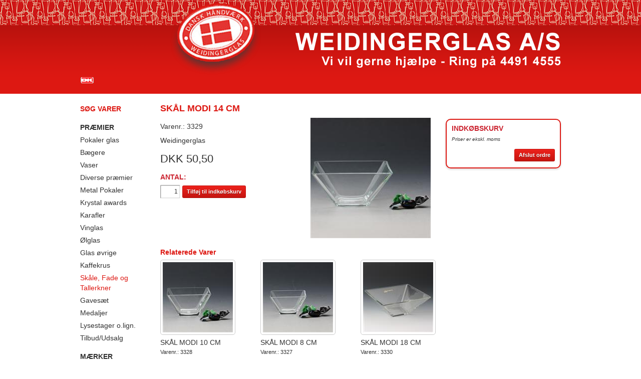

--- FILE ---
content_type: text/html; charset=utf-8
request_url: http://www.weidingerglas.dk/item/SKAaL-MODI-14-CM/3329
body_size: 6633
content:


<!DOCTYPE html>

<html lang="da" xmlns="http://www.w3.org/1999/xhtml">
<head><title>
	SKÅL MODI 14 CM - Weidingerglas
</title>
        <meta name="viewport" content="width=1060, user-scalable=false"/>
    <link href="/Layout/jquery-ui/jquery-ui-1.10.3.css" rel="stylesheet"/>
<link href="/Layout/bootstrap/css/bootstrap.css" rel="stylesheet"/>
<link href="/Layout/fancybox/jquery.fancybox.css" rel="stylesheet"/>
<link href="/Layout/stylesheet.css" rel="stylesheet"/>
<script src="/Layout/jquery-1.10.2.js"></script>
<script src="/Layout/jquery-ui/jquery-ui-1.10.3.js"></script>
<script src="/Layout/jquery-ui/jquery-ui-datepicker-da.js"></script>
<script src="/Layout/require.js"></script>
<script src="/Layout/require.config.js"></script>
<script src="/Layout/jquery.cycle2.min.js"></script>
<script src="/Layout/jquery.watermark.js"></script>
<script src="/Layout/bootstrap/js/bootstrap.js"></script>
<script src="/Layout/fancybox/jquery.fancybox.js"></script>
<script src="/layout/award-ui.js"></script>

    <script type="text/javascript">
        //<![CDATA[

        $(function () {
            $(".fancybox").fancybox();
            $('#searchTextBox').watermark('Søg efter varer', { class: 'watermark', useNative: false });
        });

        //]]>
    </script>    
<script type="text/javascript">  var _gaq = _gaq || [];
  _gaq.push(['_setAccount', 'UA-53724734-1']);
  _gaq.push(['_trackPageview']);

  (function() {
    var ga = document.createElement('script'); ga.type = 'text/javascript'; ga.async = true;
    ga.src = ('https:' == document.location.protocol ? 'https://ssl' : 'http://www') + '.google-analytics.com/ga.js';
    var s = document.getElementsByTagName('script')[0]; s.parentNode.insertBefore(ga, s);
  })();
</script></head>
<body>
    <form method="post" action="./3329" onsubmit="javascript:return WebForm_OnSubmit();" id="form">
<div class="aspNetHidden">
<input type="hidden" name="__EVENTTARGET" id="__EVENTTARGET" value="" />
<input type="hidden" name="__EVENTARGUMENT" id="__EVENTARGUMENT" value="" />
<input type="hidden" name="__VIEWSTATE" id="__VIEWSTATE" value="pbvbUoRl1lPs0PGAuzVPqWgYkoTX1wlZ4hSctsrGwMhHluKS7ApoxjPWvKBDQwfhfagr+vrvDCv27hBSx44Zg2yMJiCQOdyRT+UJmz/ZAhkf05aLe78Xuj5ZQNXMR0VIWNCsuXduaJIncWPHexeRAmvvwaiEAIg5rkYOIAAaPkSeK5zWCiaiiJenQArZtmmjtLOX6Wt4Ekx30otboKP9xxHHO+3uoKxv6OClW1Hy9/XKdJQUPewqpuOP1X+pVpIvFRVaLFCqqTxWIAvgp6XMYA==" />
</div>

<script type="text/javascript">
//<![CDATA[
var theForm = document.forms['form'];
if (!theForm) {
    theForm = document.form;
}
function __doPostBack(eventTarget, eventArgument) {
    if (!theForm.onsubmit || (theForm.onsubmit() != false)) {
        theForm.__EVENTTARGET.value = eventTarget;
        theForm.__EVENTARGUMENT.value = eventArgument;
        theForm.submit();
    }
}
//]]>
</script>


<script src="/WebResource.axd?d=pynGkmcFUV13He1Qd6_TZLy0FMawlP-5g8abiSunQHK777YFMRLStkKpSfOPMk0FBlQO9gfXmO_dvxaVddEu9w2&amp;t=638640142672126657" type="text/javascript"></script>


<script src="/WebResource.axd?d=x2nkrMJGXkMELz33nwnakPADbMaPfDCXEhoq6xxYkHPdM_3GAkEMAQo6u52yOMplmqNCSgvt4-e6NKD_X4npl5wcLXVW5GWTQE7pSlBM6741&amp;t=638640142672126657" type="text/javascript"></script>
<script type="text/javascript">
//<![CDATA[
function WebForm_OnSubmit() {
if (typeof(ValidatorOnSubmit) == "function" && ValidatorOnSubmit() == false) return false;
return true;
}
//]]>
</script>

<div class="aspNetHidden">

	<input type="hidden" name="__VIEWSTATEGENERATOR" id="__VIEWSTATEGENERATOR" value="02C6E8B0" />
	<input type="hidden" name="__EVENTVALIDATION" id="__EVENTVALIDATION" value="hiqtGZwUY+3TGsSFAff4YN7n5WWstoe1U1ZPCfHAa5LQ7BB5bC2ihJv1v2/fZv5PqGNln5GIpYyAKqOJ22yegULDYUdv9Ag1q4I3u6Dkg4nofpnNQNT2RBLK/xMWCdJdwEmwekbWB0T0C+7yVmJkLIuWh9jl1WiiO5gVh9d979QaQxwAwtOe+W6WU9RTV0wf+ib7iYb47lA9IKJmTy/3VeIlfPT+v0JPEByyVZZba36M1OsxZrfPxvDZEbSHTQu7hA47ydA7Frzsifer+yGw88KyX26n0q7/C0Wuilz7B5wapbTPIn1a+woSiSE3W/gotu9NeCpPKlcw1lAMAz45yi9ZNrGt2PPCPQWauqDJ+s0=" />
</div>
        <header>             
            <div>
       
                <div id="leftHeader">
                    <p><img alt="" src="/Files/Layout/Cards.png" style="height:17px; width:144px" /></p>

                </div>

                <div id="stamp">
                </div>

                <div id="logo">
                    <a href="/"><img src="/layout/logo.png" alt="" /></a>
                </div>
                
            </div>
        </header>
        <div id="page">
            <div id="container">                                        
                <aside class="left">

                    <nav id="search">
                        <a href="/catalog/Search">Søg varer</a>                        
                    </nav>

                    <nav id="categories">
                        <h3>Præmier</h3>
                        
                                <ul id="categoryNavigationListView_ctl00_itemContainer">
                                
                                <li><a href="/category/Pokaler-glas/15" class=""><span>Pokaler glas</span></a>
                                    
                                </li>
                            
                                <li><a href="/category/Baegere/19" class=""><span>B&#230;gere</span></a>
                                    
                                </li>
                            
                                <li><a href="/category/Vaser/13" class=""><span>Vaser</span></a>
                                    
                                </li>
                            
                                <li><a href="/category/Diverse-praemier/20" class=""><span>Diverse pr&#230;mier</span></a>
                                    
                                </li>
                            
                                <li><a href="/category/Metal-Pokaler/46" class=""><span>Metal Pokaler</span></a>
                                    
                                </li>
                            
                                <li><a href="/category/Krystal-awards/27" class=""><span>Krystal awards</span></a>
                                    
                                </li>
                            
                                <li><a href="/category/Karafler/18" class=""><span>Karafler</span></a>
                                    
                                </li>
                            
                                <li><a href="/category/Vinglas/21" class=""><span>Vinglas</span></a>
                                    
                                </li>
                            
                                <li><a href="/category/Oelglas/22" class=""><span>&#216;lglas</span></a>
                                    
                                </li>
                            
                                <li><a href="/category/Glas-oevrige/17" class=""><span>Glas &#248;vrige</span></a>
                                    
                                </li>
                            
                                <li><a href="/category/Kaffekrus/25" class=""><span>Kaffekrus</span></a>
                                    
                                </li>
                            
                                <li><a href="/category/Skaale-Fade-og-Tallerkner/14" class="active"><span>Sk&#229;le, Fade og Tallerkner</span></a>
                                    
                                </li>
                            
                                <li><a href="/category/Gavesaet/23" class=""><span>Gaves&#230;t</span></a>
                                    
                                </li>
                            
                                <li><a href="/category/Medaljer/26" class=""><span>Medaljer</span></a>
                                    
                                </li>
                            
                                <li><a href="/category/Lysestager-o-lign/16" class=""><span>Lysestager o.lign.</span></a>
                                    
                                </li>
                            
                                <li><a href="/category/Tilbud-Udsalg/24" class=""><span>Tilbud/Udsalg</span></a>
                                    
                                </li>
                            </ul>
                            
                    </nav>

                    <nav id="brands">
                        <h3>Mærker</h3>
                        
                                <ul id="brandNavigationListView_ctl00_itemContainer">
                                
                                <li><a href="/catalog/Item-List?Brand=3ce9e586-f8ed-4f30-82d2-436bffb1559a" class=""><span>Weidingerglas</span></a>
                                    
                                </li>
                            
                                <li><a href="/catalog/Item-List?Brand=f964355e-7b32-4432-a9dc-84a9761a2ee8" class=""><span>Weidingerglas Krystal</span></a>
                                    
                                </li>
                            
                                <li><a href="/catalog/Item-List?Brand=7556835c-3efd-4ad9-9a07-cd21aabfc841" class=""><span>Holmegaard</span></a>
                                    
                                </li>
                            
                                <li><a href="/catalog/Item-List?Brand=49f5f47c-2320-4240-9294-906570276b3f" class=""><span>Ittala</span></a>
                                    
                                </li>
                            
                                <li><a href="/catalog/Item-List?Brand=ae002845-9319-42c6-98ed-8aafbbd13cf6" class=""><span>Rosendahl</span></a>
                                    
                                </li>
                            
                                <li><a href="/catalog/Item-List?Brand=720e1344-a42a-491e-b812-d6f830912d4c" class=""><span>Kay Bojesen</span></a>
                                    
                                </li>
                            
                                <li><a href="/catalog/Item-List?Brand=3ee05995-6aea-4748-8c41-9fff5b020ac9" class=""><span>Menu</span></a>
                                    
                                </li>
                            
                                <li><a href="/catalog/Item-List?Brand=1c9b9ab8-744d-4d05-b7de-66ea66b52e36" class=""><span>Royal Copenhagen</span></a>
                                    
                                </li>
                            
                                <li><a href="/catalog/Item-List?Brand=604cbd62-41cd-426d-8695-cb088596b688" class=""><span>Spiegelau Glas</span></a>
                                    
                                </li>
                            
                                <li><a href="/catalog/Item-List?Brand=57a4f7aa-94f6-4c2e-8520-edbd0a80a1e6" class=""><span>Erik Bagger</span></a>
                                    
                                </li>
                            
                                <li><a href="/catalog/Item-List?Brand=0d3f546b-1671-4c0d-8d88-e2b47468c1df" class=""><span>Nyt m&#230;rke</span></a>
                                    
                                </li>
                            </ul>
                            
                    </nav>
                        
                </aside>
                <section class="right">
                    <div id="catalog">
                        <section class="left">
                            
    <script type="text/javascript">
        //<![CDATA[

        $(function () {
            $(".item-image a").fancybox({
                openEffect: 'elastic',
                closeEffect: 'elastic'
            });            
        });

        //]]>
    </script>
    <div class="content-view item-view">

        <h1>
            SKÅL MODI 14 CM</h1>
                                   
        <div class="left">
            <p>Varenr.: 3329</p>
            <p>
                Weidingerglas</p>

            
            
            <div id="cphContent_pricePanel" class="price">
	 
                DKK <span>50,50</span>
            
</div>
            
            
            <div class="clear"></div>

            <h3>Antal:</h3>
            <input name="ctl00$cphContent$qtyTextBox" type="text" value="1" id="cphContent_qtyTextBox" class="number-small" />            

            <a id="addToBasketButton" href="#inscriptionDialog" class="button submit-button open-inscription-button" data-item-id="d8828862-80cb-4526-aa33-5574bbcfc640">Tilføj til indkøbskurv</a>
            
            
            
            <div class="clear"></div>

            
            
        </div>
                                   
        <div class="right">
            <ul class="item-image-list">
                
                        <li class="item-image item-image-large">
                            <a href="/Files/.ImageCache/800x600/Files/Varer/diverse/3329.jpg">
                                <img src="/Files/.ImageCache/240x240/Files/Varer/diverse/3329.jpg" alt="" />
                            </a>
                        </li>
                    
            </ul>
            <div class="clear"></div>

            <ul class="item-image-list">
                
            </ul>
            <div class="clear"></div>
            
            
            
        </div>
        
        <div class="clear"></div>

        <div id="cphContent_relatedItemsPanel" class="item-list item-list-related">
	

            <h2>
                Relaterede Varer</h2>
    
            

<div class="item-repeater">
    
            <div class="row">
        
            <div class="item-container">
                <div class="image-container">                    
                    <a href="/item/SKAaL-MODI-10-CM/3328"><img src="/Files/.ImageCache/140x140/Files/Varer/diverse/3328.jpg" alt="" /></a>
                    
                </div>
                <span class="title">SKÅL MODI 10 CM</span>
                <span class="itemno">Varenr.: 3328</span>
                <span class="brand">Weidingerglas</span>
                <span class="price">DKK 44,00</span>
                
            </div>
        
            <div class="item-container">
                <div class="image-container">                    
                    <a href="/item/SKAaL-MODI-8-CM/3327"><img src="/Files/.ImageCache/140x140/Files/Varer/diverse/3327.jpg" alt="" /></a>
                    
                </div>
                <span class="title">SKÅL MODI 8 CM</span>
                <span class="itemno">Varenr.: 3327</span>
                <span class="brand">Weidingerglas</span>
                <span class="price">DKK 38,50</span>
                
            </div>
        
            <div class="item-container">
                <div class="image-container">                    
                    <a href="/item/SKAaL-MODI-18-CM/3330"><img src="/Files/.ImageCache/140x140/Files/Varer/diverse/3330.jpg" alt="" /></a>
                    
                </div>
                <span class="title">SKÅL MODI 18 CM</span>
                <span class="itemno">Varenr.: 3330</span>
                <span class="brand">Weidingerglas</span>
                <span class="price">DKK 90,50</span>
                
            </div>
        
            </div>
    <div class="clear"></div>
</div>

        
</div>
                                   
    </div>

                        </section>
                        <aside class="right">
                            <div id="basketbox">

                                <h3>Indkøbskurv</h3>

                                
                                        <table class="basket-items">
                                            <tbody>
                                            </tbody>
                                        </table>

                                <div class="vat-note">
                                    Priser er ekskl. moms
                                </div>
        
                                <div class="buttons">
                                    <a href="/catalog/checkout/Checkout" class="button submit-button right">Afslut ordre</a>
                                </div>
                                <div class="clear"></div>

                            </div>
                        </aside>
                        <script type="text/javascript">

                            $(function () {
                                $('#basketbox').parent().css({ minHeight: $('#basketbox').outerHeight() + 30 });

                                var initialOffset = $('#basketbox').offset().top;
                                var stopOffset = $('#page').offset().top + $('#page').height() - $('#basketbox').outerHeight();
                                var stopTop = $('#page').height() - $('#basketbox').outerHeight();
                                
                                function fixDiv() {
                                    var $cache = $('#basketbox');

                                    if ($(window).scrollTop() > stopOffset - 30)
                                        $cache.css({ 'position': 'relative', 'top': (stopTop - 30) + 'px' });
                                    else if ($(window).scrollTop() > initialOffset - 30)
                                        $cache.css({ 'position': 'fixed', 'top': '0px' });
                                    else
                                        $cache.css({ 'position': 'relative', 'top': 'auto' });
                                }
                                
                                if (navigator.platform == 'iPad' || navigator.platform == 'iPhone' || navigator.platform == 'iPod' || navigator.platform == 'Linux armv6l') {

                                }
                                else {
                                    document.addEventListener("scroll", fixDiv, false);
                                    fixDiv();
                                }
                            });

                        </script>
                        <div class="clear"></div>
                        
                        <input type="hidden" name="ctl00$itemId" id="itemId" />
                        <input type="hidden" name="ctl00$itemIndex" id="itemIndex" />

                        <div id="inscriptionDialog" onkeypress="javascript:return WebForm_FireDefaultButton(event, &#39;updateItemInscriptionButton&#39;)">
	
                            <h2>Tekstlinjer</h2>
                            <h2>Bestil med tekstlinjer:</h2>
	
	<ul>
		<li>Angiv evt. tekstlinjer for denne pr&aelig;mie:<br />
		<em>Skift felt med &quot;tab&quot;-tasten - eller bruge musen</em></li>
		<li>Klik p&aring; &quot;Tilf&oslash;j indk&oslash;bskurv&quot;, n&aring;r du har udfyldt med den eller de &oslash;nskede tekstlinjer</li>
	</ul>
	
	<h2>Bestil uden tekstlinjer?</h2>
	
	<ul>
		<li>Du skal blot&nbsp;klikke p&aring; &quot;Tilf&oslash;j indk&oslash;bskurv&quot; for at forts&aelig;tte din bestiling af&nbsp;varen (uden at udfylde felterne til tekstlinjer)</li>
	</ul>
	

                            <table class="form">
                                <tr>
                                    <td>Linje 1</td>
                                    <td><input name="ctl00$engravingTextBox1" type="text" id="engravingTextBox1" class="engravingTextBox" /></td>
                                </tr>
                                <tr>
                                    <td>Linje 2:</td>
                                    <td><input name="ctl00$engravingTextBox2" type="text" id="engravingTextBox2" class="engravingTextBox" /></td>
                                </tr>
                                <tr>
                                    <td>Linje 3:</td>
                                    <td><input name="ctl00$engravingTextBox3" type="text" id="engravingTextBox3" class="engravingTextBox" /></td>
                                </tr>
                                <tr>
                                    <td>Linje 4:</td>
                                    <td><input name="ctl00$engravingTextBox4" type="text" id="engravingTextBox4" class="engravingTextBox" /></td>
                                </tr>
                            </table>   

                            <div id="specialTextsWarning" class="alert alert-danger">
                                <h4>Vigtigt!</h4>
	
	<p>De&nbsp;angivne tekst-linjer indeholder ikke-eksisterende&nbsp;tekster, som evt. vil medf&oslash;re yderligere omkostninger. Disse vil I naturligvis f&aring;&nbsp;information om, inden ordren s&aelig;ttes i gang.&nbsp;Bekr&aelig;ft venligst dette ved at klikke p&aring; knappen <em>Bekr&aelig;ft</em> herunder.</p>
	
                            </div>

                            <div class="buttons">
                                <a href="/cms/Information-om-Tekstlinjer" target="_blank" class="button left">Information om tekstlinjer</a>
                                <a id="updateItemInscriptionButton" class="button submit-button add-to-basket-button right" href="javascript:__doPostBack(&#39;ctl00$updateItemInscriptionButton&#39;,&#39;&#39;)">Tilføj til indkøbskurv</a>
                            </div>
                            <div class="clear"></div>
                        
</div>

                        <div id="basketItemDialog" onkeypress="javascript:return WebForm_FireDefaultButton(event, &#39;updateItemOptionsButton&#39;)">
	

                            <h2>Vælg tilvalg</h2>

                            <div id="basketItemDialogValidationSummary" style="display:none;">

	</div>
                            <script type="text/javascript">
                                //<![CDATA[

                                function validateinitialsFont (source, args) {
                                    
                                    if ($('#initialsTextBox').val() != '' && !($('#initialsFontIdHiddenField').val() > 0))
                                        args.IsValid = false;
                                    else
                                        args.IsValid = true;

                                };

                                //]]>
                            </script>                          
                            
                            <h4>Vælg initialer:</h4>
                            <input name="ctl00$initialsTextBox" type="text" id="initialsTextBox" />

                            <h4>Vælg skrifttype for initialerne:</h4>
                            <input type="hidden" name="ctl00$initialsFontIdHiddenField" id="initialsFontIdHiddenField" />
                            <span id="initialsFontValidator" style="display:none;"></span>
                            <div id="initialsFontList" class="grid-selection">

                            </div>

                            <h4>Vælg symbol:</h4>
                            <input type="hidden" name="ctl00$symbolListIdHiddenField" id="symbolListIdHiddenField" />
                            <div id="symbolList" class="grid-selection">

                            </div>

                            <div class="buttons">
                                <a href="/cms/Information-om-Tilvalg" target="_blank" class="button left">Information om tilvalg</a>
                                <a id="updateItemOptionsButton" class="button submit-button right" href="javascript:WebForm_DoPostBackWithOptions(new WebForm_PostBackOptions(&quot;ctl00$updateItemOptionsButton&quot;, &quot;&quot;, true, &quot;BasketItemDialog&quot;, &quot;&quot;, false, true))">Opdater tilvalg</a>
                            </div>
                            <div class="clear"></div>
                        
</div>

                    </div>
                </section>
                <div class="clear"></div>
            </div>
        </div>
        <footer>
            <div class="columns">
                <div class="column column1">
                    <p><a href="http://www.weidingerglas.dk/Forside"><img alt="" src="/Files/Layout/Aesker.png" style="height:131px; width:163px" /></a></p>

                </div>
                <div class="column column2">
                    <h3>Information</h3>

<p><a href="/Salgs-og-leveringsbetingelser">Handelsbetingelser</a><br />
<a href="/Returret">Returret</a>&nbsp;<br />
<a href="/Rabat"><span style="line-height:1.5">Rabat</span></a></p>

<p><a href="https://www.facebook.com/weidingerglas?fref=ts" style="text-decoration: underline; color: rgb(181, 163, 147); outline: none;" target="_blank"><img alt="" src="/Files/Layout/Facebook_white.png" style="width: 120px; height: 25px;" /></a></p>

<p><span style="line-height:1.5"><a href="http://www.findsmiley.dk/da-DK/Searching/DetailsView.htm?virk=504581" target="_blank"><img alt="" src="/Files/Layout/Smiley.gif" style="width: 120px; height: 39px;" /></a></span></p>

                </div>
                <div class="column column3">
                    <h3>Support</h3>

<p><a href="/Ider-til-dekoration">Id&eacute;er til dekoration</a>&nbsp;<br />
<a href="/Saadan-handler-du">S&aring;dan handler du</a>&nbsp;<br />
<strong><em>Har du brug for hj&aelig;lp,<br />
s&aring; kontakt os gerne<br />
p&aring; telefon 4491 4555</em></strong></p>

                </div>
                <div class="column column4">
                    <h3>Kontakt</h3>

<p>Weidingerglas A/S<br />
Generatorvej 3 | 2860 S&oslash;borg<br />
Telefon: +45 4491 4555<br />
<script type="text/javascript">eval(unescape('%64%6f%63%75%6d%65%6e%74%2e%77%72%69%74%65%28%27%27%2b%27%3c%61%20%68%72%65%66%27%2b%27%3d%22%6d%61%69%6c%74%27%2b%27%6f%3a%77%65%69%64%69%27%2b%27%6e%67%65%72%67%6c%61%27%2b%27%73%40%77%65%69%64%69%27%2b%27%6e%67%65%72%67%6c%61%27%2b%27%73%2e%64%6b%22%3e%77%27%2b%27%65%69%64%69%6e%67%65%27%2b%27%72%67%6c%61%73%40%77%27%2b%27%65%69%64%69%6e%67%65%27%2b%27%72%67%6c%61%73%2e%64%27%2b%27%6b%3c%2f%61%3e%27%29%3b'));</script></p>

                </div>
                <div class="clear"></div>
            </div>
        </footer>

    
<script type="text/javascript">
//<![CDATA[
var Page_ValidationSummaries =  new Array(document.getElementById("basketItemDialogValidationSummary"));
var Page_Validators =  new Array(document.getElementById("initialsFontValidator"));
//]]>
</script>

<script type="text/javascript">
//<![CDATA[
var basketItemDialogValidationSummary = document.all ? document.all["basketItemDialogValidationSummary"] : document.getElementById("basketItemDialogValidationSummary");
basketItemDialogValidationSummary.showmessagebox = "True";
basketItemDialogValidationSummary.showsummary = "False";
basketItemDialogValidationSummary.validationGroup = "BasketItemDialog";
var initialsFontValidator = document.all ? document.all["initialsFontValidator"] : document.getElementById("initialsFontValidator");
initialsFontValidator.errormessage = "Angiv venligst skrifttype for initialerne.";
initialsFontValidator.display = "None";
initialsFontValidator.validationGroup = "BasketItemDialog";
initialsFontValidator.evaluationfunction = "CustomValidatorEvaluateIsValid";
initialsFontValidator.clientvalidationfunction = "validateinitialsFont";
//]]>
</script>


<script type="text/javascript">
//<![CDATA[

var Page_ValidationActive = false;
if (typeof(ValidatorOnLoad) == "function") {
    ValidatorOnLoad();
}

function ValidatorOnSubmit() {
    if (Page_ValidationActive) {
        return ValidatorCommonOnSubmit();
    }
    else {
        return true;
    }
}
        //]]>
</script>
</form>    
</body>
</html>

--- FILE ---
content_type: text/css
request_url: http://www.weidingerglas.dk/Layout/stylesheet.css
body_size: 4325
content:
article,
aside,
details,
figcaption,
figure,
footer,
header,
hgroup,
menu,
nav,
section {
  display: block;
}
html,
body,
form {
  margin: 0;
  padding: 0;
}
html {
  overflow-y: scroll;
}
body {
  background: #fff;
}
body,
th,
td {
  color: #333333;
  font-family: 'Trebuchet MS', Arial, sans-serif;
  font-size: 14px;
}
h1,
h2,
h3,
h4,
h5,
h6 {
  margin: 1em 0 .5em 0;
  font-family: 'Trebuchet MS', Arial, sans-serif;
  font-size: 14px;
  font-weight: normal;
}
h1 {
  margin-top: 0;
  font-size: 18px;
  color: #dd1812;
  text-transform: uppercase;
  font-weight: bold;
}
h2 {
  color: #dd1812;
  font-size: 14px;
  font-weight: bold;
}
h3 {
  font-size: 14px;
  color: #cb2430;
  text-transform: uppercase;
  font-weight: bold;
}
p {
  margin: .5em 0 .5em 0;
  line-height: 1.5;
}
ul li,
ol li {
  margin: .5em 0;
}
a {
  text-decoration: none;
  color: #cb2430;
}
a:active,
a:hover {
  text-decoration: underline;
  outline: none;
  color: #cb2430;
}
img {
  border: none;
}
.left {
  float: left;
}
.right {
  float: right;
}
.clear {
  clear: both;
}
.clearfix:before,
.clearfix:after {
  content: " ";
  display: table;
}
.clearfix:after {
  clear: both;
}
.clearfix:before,
.clearfix:after {
  content: " ";
  display: table;
}
.clearfix:after {
  clear: both;
}
.hidden {
  display: none !important;
  visibility: hidden !important;
}
/* Input and Buttons */
input.number {
  width: 50px;
  text-align: right;
}
input.number-small {
  width: 40px;
  text-align: right;
}
input[type=text],
input[type=password],
textarea {
  padding: 4px;
  font-size: 12px;
  border: 1px inset #eee;
  border-radius: 2px;
  box-shadow: rgba(0, 0, 0, 0.4) 0px 0px 2px inset;
}
select {
  padding: 4px;
  font-size: 12px;
}
/* Button */
input[type=submit],
input[type=button],
button,
a.button {
  display: inline-block;
  margin: 2px 0;
  background-color: #fbfbfb;
  background: -webkit-gradient(linear, left top, left bottom, from(#fbfbfb), to(#e1e1e1));
  background: -webkit-linear-gradient(top, #fbfbfb, #e1e1e1);
  background: -moz-linear-gradient(top, #fbfbfb, #e1e1e1);
  background: -ms-linear-gradient(top, #fbfbfb, #e1e1e1);
  background: -o-linear-gradient(top, #fbfbfb, #e1e1e1);
  border: 1px solid #e1e1e1;
  border-bottom: 1px solid #d5d5d5;
  border-radius: 3px;
  color: #333333;
  font: bold 11px/1 "Lucida Grande", "Lucida Sans Unicode", "Lucida Sans", Geneva, Verdana, sans-serif;
  padding: 6px 8px;
  text-align: center;
  text-shadow: 0 1px 0 #bbbbbb;
}
input[type=submit]:hover,
input[type=button]:hover,
button:hover,
a.button:hover {
  background-color: #ffffff;
  background: -webkit-gradient(linear, left top, left bottom, from(#ffffff), to(#eeeeee));
  background: -webkit-linear-gradient(top, #ffffff, #eeeeee);
  background: -moz-linear-gradient(top, #ffffff, #eeeeee);
  background: -ms-linear-gradient(top, #ffffff, #eeeeee);
  background: -o-linear-gradient(top, #ffffff, #eeeeee);
  border: 1px solid #dfdfdf;
  border-bottom: 1px solid #d7d7d7;
  cursor: pointer;
  text-shadow: 0 1px 0 #aeaeae;
  text-decoration: none;
}
input[type=submit]:active,
input[type=button]:active,
button:active,
a.button:active {
  border: 1px solid #d5d5d5;
  border-bottom: 1px solid #c8c8c8;
  box-shadow: inset 0 0 5px 2px #e1e1e1, 0 1px 0 0 #eeeeee;
}
input[type=submit].button-small,
input[type=button].button-small,
button.button-small,
a.button-small {
  margin: 0;
  padding: 3px 4px;
  font-weight: normal;
}
input[type=submit].button-icon,
input[type=button].button-icon,
button.button-icon,
a.button-icon {
  margin: 0;
  padding: 2px 1px 3px 1px;
  width: 14px;
}
input[type=submit].button-large-icon,
input[type=button].button-large-icon,
button.button-large-icon,
a.button-large-icon {
  margin: 0 0 0 5px;
  position: relative;
  top: 4px;
  padding: 1px 2px 1px 2px;
}
input[type=submit],
a.submit-button {
  background-color: #ed221c;
  background: -webkit-gradient(linear, left top, left bottom, from(#ed221c), to(#c51510));
  background: -webkit-linear-gradient(top, #ed221c, #c51510);
  background: -moz-linear-gradient(top, #ed221c, #c51510);
  background: -ms-linear-gradient(top, #ed221c, #c51510);
  background: -o-linear-gradient(top, #ed221c, #c51510);
  border-color: #c51510;
  border-bottom-color: #ae130e;
  color: #ffffff;
  text-shadow: 0 1px 0 #7f0e0a;
}
input[type=submit]:hover,
a.submit-button:hover {
  background-color: #ee3934;
  background: -webkit-gradient(linear, left top, left bottom, from(#ee3934), to(#dd1812));
  background: -webkit-linear-gradient(top, #ee3934, #dd1812);
  background: -moz-linear-gradient(top, #ee3934, #dd1812);
  background: -ms-linear-gradient(top, #ee3934, #dd1812);
  background: -o-linear-gradient(top, #ee3934, #dd1812);
  border: 1px solid #c11510;
  border-bottom: 1px solid #b3130f;
  text-shadow: 0 1px 0 #670b08;
}
input[type=submit]:active,
a.submit-button:active {
  border: 1px solid #c51510;
  border-bottom: 1px solid #96100c;
  box-shadow: inset 0 0 5px 2px #96100c, 0 1px 0 0 #eeeeee;
}
/* Header */
header {
  background: url('header-bg.png') repeat-x;
  height: 187px;
  z-index: 2;
}
header > div {
  position: relative;
  margin: 0 auto;
  padding: 0 20px;
  width: 1000px;
  height: 100%;
}
header #stamp {
  position: absolute;
  background: url('stamp.png') no-repeat;
  top: 5px;
  left: 200px;
  width: 182px;
  height: 144px;
  z-index: 3;
}
header #logo {
  position: absolute;
  top: 65px;
  right: 20px;
  width: 530px;
  height: 70px;
  z-index: 2;
}
header #logo img {
  float: right;
}
header #leftHeader {
  position: absolute;
  left: 20px;
  bottom: 10px;
  width: 160px;
}
header #leftHeader h3 {
  margin: 22px 15px 0 15px;
  color: #706348;
  font-size: 18px;
  line-height: 25px;
  text-transform: uppercase;
}
header #gotoShop {
  display: block;
  padding-top: 46px;
  color: #fff;
  background: url(go-to-shop-bg.png) no-repeat right top;
}
header #gotoShop:hover {
  text-decoration: none;
}
header #gotoShop em {
  display: block;
  font-size: 30px;
}
/* Topmenu */
#topmenu {
  position: absolute;
  background: url(topmenu-bg.png) repeat-x;
  bottom: 5px;
  left: 180px;
  right: 0;
  height: 30px;
  border-radius: 8px;
  font-family: 'Trebuchet MS';
  z-index: 10;
  -webkit-box-shadow: 0 1px 2px 0 rgba(0, 0, 0, 0.5);
  -moz-box-shadow: 0 1px 2px 0 rgba(0, 0, 0, 0.5);
  box-shadow: 0 1px 2px 0 rgba(0, 0, 0, 0.5);
}
#topmenu ul {
  margin: 0;
  padding: 0;
}
#topmenu li {
  margin: 0;
  padding: 0;
  list-style: none;
}
#topmenu a {
  display: block;
  text-decoration: none;
}
#topmenu a:hover {
  text-decoration: none;
}
/* 1st level */
#topmenu > ul {
  padding: 0 20px;
}
#topmenu > ul > li {
  position: relative;
  float: left;
  margin: 0 14px;
}
#topmenu > ul > li > a {
  padding: 0 8px;
  color: #fff;
  font-size: 14px;
  line-height: 30px;
  text-transform: uppercase;
}
/* 2nd+ level */
#topmenu ul ul {
  display: none;
  position: absolute;
  padding: 10px 0 10px 0;
  background: #fff;
  border: 1px solid #cb2430;
  box-shadow: rgba(0, 0, 0, 0.5) 0 0 4px;
  min-width: 200px;
  z-index: 20;
}
/* 2nd level */
#topmenu > ul > li > ul {
  border-top: none;
  border-radius: 0 0 10px 10px;
  clip: rect(0px, 1000px, 1000px, -10px);
  left: -1px;
  top: 100%;
  background-color: #999999;
  background: -webkit-gradient(linear, left top, left bottom, from(#999999), to(#ffffff 3px));
  background: -webkit-linear-gradient(top, #999999, #ffffff 3px);
  background: -moz-linear-gradient(top, #999999, #ffffff 3px);
  background: -ms-linear-gradient(top, #999999, #ffffff 3px);
  background: -o-linear-gradient(top, #999999, #ffffff 3px);
}
#topmenu ul ul li {
  position: relative;
  text-align: left;
}
#topmenu ul ul a {
  padding: 3px 8px;
  color: #666;
  font-size: 12px;
  white-space: nowrap;
}
#topmenu ul ul a.active,
#topmenu ul ul a:active,
#topmenu ul ul a:hover {
  color: #cb2430;
}
/* 3rd level */
#topmenu ul ul ul {
  border-radius: 0 10px 10px 0;
  clip: rect(-10px, 1000px, 1000px, 0);
  left: 100%;
  top: -10px;
}
#page {
  margin: 0 auto;
  padding: 0 20px;
  width: 1040px;
}
#container {
  margin: 20px auto;
}
#container > .left {
  width: 180px;
}
#container > .right {
  width: 820px;
}
/* Sidemenu */
#container aside nav {
  margin: 0 20px 20px 20px;
  color: #333333;
  /* Level 1 */
  /* Level 2+ */
}
#container aside nav h3 {
  margin-top: 0;
  color: #333333;
}
#container aside nav ul {
  margin: 0;
  padding: 0;
}
#container aside nav li {
  margin: 0;
  padding: 0;
  list-style: none;
}
#container aside nav a {
  display: block;
  text-decoration: none;
  color: #333333;
}
#container aside nav a.active,
#container aside nav a:active,
#container aside nav a:hover {
  color: #dd1812;
}
#container aside nav > ul {
  margin: 0 0 0 0;
}
#container aside nav > ul > li {
  margin: 5px 0;
}
#container aside nav ul ul {
  margin: 0 0 10px 15px;
}
#container aside nav ul ul > li {
  margin: 5px 0;
}
#container aside nav#search a {
  font-weight: bold;
  text-transform: uppercase;
  color: #dd1812;
}
#container #infoBlock {
  padding: 10px;
  border: 1px solid #cb2430;
  border-radius: 10px;
  box-shadow: rgba(0, 0, 0, 0.5) 0 0 4px;
  font-size: 12px;
}
.content-view {
  padding: 0;
}
/* Footer */
footer {
  min-height: 178px;
  background-image: url(footer-bg.png);
  background-color: #dd1812;
  background: -webkit-gradient(linear, left top, left bottom, from(#dd1812), to(#b9120e));
  background: -webkit-linear-gradient(top, #dd1812, #b9120e);
  background: -moz-linear-gradient(top, #dd1812, #b9120e);
  background: -ms-linear-gradient(top, #dd1812, #b9120e);
  background: -o-linear-gradient(top, #dd1812, #b9120e);
}
footer > div {
  margin: 0 auto;
  padding: 20px 20px;
  width: 1000px;
}
footer .columns .column {
  float: left;
}
footer .columns .column1 {
  margin-left: 20px;
  width: 200px;
}
footer .columns .column2 {
  margin-left: 20px;
  width: 200px;
}
footer .columns .column3 {
  margin-left: 20px;
  width: 240px;
}
footer .columns .column4 {
  float: right;
}
footer,
footer th,
footer td {
  font-size: 14px;
  color: #fff;
  vertical-align: top;
}
footer h1,
footer h2,
footer h3 {
  color: #fff;
  font-size: 14px;
  text-transform: uppercase;
}
footer a,
footer a:hover {
  color: #fff;
}
/* Rotation Master Page */
.rotation {
  position: relative;
  margin-bottom: -65px;
  top: -65px;
}
.rotation #cycle,
.rotation #cycle img {
  width: 816px;
  height: 196px;
}
.rotation #cycle {
  margin-bottom: 20px;
  overflow: hidden;
  border: 2px solid #dd1812;
  border-radius: 5px;
  z-index: 5;
}
/* Brands Master Page */
.brands .brand-repeater .row {
  float: left;
  clear: both;
  margin-bottom: 30px;
}
.brands .brand-repeater .row .brand-container {
  float: left;
  position: relative;
  margin-left: 30px;
  padding: 5px;
  border-radius: 10px;
  background: #fff;
  box-shadow: rgba(0, 0, 0, 0.4) 0 0 5px;
  width: 200px;
}
.brands .brand-repeater .row .brand-container:first-child {
  margin-left: 0;
}
.brands .brand-repeater .row .brand-container .image-container {
  display: table-cell;
  text-align: center;
  vertical-align: middle;
  width: 200px;
  height: 100px;
}
#catalog > .left {
  width: 550px;
}
#catalog > .right {
  position: relative;
  width: 270px;
}
.engravingTextBox {
  width: 300px;
}
.item-list .category-repeater .row,
.item-list .item-repeater .row {
  float: left;
  margin: 0;
  clear: both;
  margin-bottom: 30px;
}
.item-list .category-repeater .row .item-container,
.item-list .item-repeater .row .item-container {
  float: left;
  margin-left: 50px;
  width: 150px;
}
.item-list .category-repeater .row .item-container .image-container,
.item-list .item-repeater .row .item-container .image-container {
  padding: 4px;
  background: #ffffff;
  border: 1px solid #cccccc;
  border-radius: 5px;
  text-align: center;
  vertical-align: middle;
  width: 150px;
  height: 150px;
}
.item-list .category-repeater .row .item-container .image-container a,
.item-list .item-repeater .row .item-container .image-container a {
  display: block;
  font-size: 0;
}
.item-list .category-repeater .row .item-container .title,
.item-list .item-repeater .row .item-container .title {
  display: block;
  margin: 5px 0 2px 0;
  font-size: 14px;
}
.item-list .category-repeater .row .item-container .itemno,
.item-list .item-repeater .row .item-container .itemno {
  display: block;
  margin: 2px 0 5px 0;
  font-size: 11px;
}
.item-list .category-repeater .row .item-container .brand,
.item-list .item-repeater .row .item-container .brand {
  display: block;
  margin: 2px 0;
  font-style: italic;
}
.item-list .category-repeater .row .item-container .price,
.item-list .item-repeater .row .item-container .price {
  display: block;
  margin: 2px 0;
  font-weight: bold;
}
.item-list .category-repeater .row .item-container .price-on-sale,
.item-list .item-repeater .row .item-container .price-on-sale {
  color: #dd0000;
}
.item-list .category-repeater .row .item-container:first-child,
.item-list .item-repeater .row .item-container:first-child {
  margin-left: 0;
}
.item-list .category-repeater .row .item-container .image-container {
  position: relative;
}
.item-list .category-repeater .row .item-container .title {
  margin: 0;
  padding: 4px;
  position: absolute;
  left: 0;
  bottom: 0;
  right: 0;
  background: #ccc;
  background: rgba(204, 204, 204, 0.8);
  font-size: 11px;
}
/* Item View */
.item-view .left {
  width: 300px;
}
.item-view .right {
  width: 250px;
}
.item-view .price {
  display: block;
  margin-top: 10px;
  margin-bottom: 10px;
  color: #333333;
  font-size: 22px;
}
.item-view .price-on-sale {
  color: #dd0000;
  font-weight: bold;
}
.item-view .out-of-stock {
  margin: 1em 0;
  display: block;
  color: #dd0000;
  font-weight: bold;
}
.item-view .add-to-basket-button {
  margin: 10px 0;
}
.item-view .item-image-list {
  margin: 0;
  padding: 0;
}
.item-view .item-image-list li.item-image {
  list-style: none;
}
.item-view .item-image-list li.item-image a {
  display: table-cell;
  text-align: center;
  vertical-align: middle;
}
.item-view .item-image-list li.item-image-large {
  width: 240px;
  height: 240px;
  margin-top: 10px;
}
.item-view .item-image-list li.item-image-large a {
  width: 240px;
  height: 240px;
}
.item-view .item-image-list li.item-image-large:first-child {
  margin-top: 0;
}
.item-view .item-image-list li.item-image-small {
  width: 110px;
  height: 110px;
  margin-left: 10px;
  margin-top: 10px;
}
.item-view .item-image-list li.item-image-small a {
  width: 110px;
  height: 110px;
}
.item-view .item-image-list li.item-image-small:nth-child(2n+1) {
  margin-left: 0;
}
.item-view .brand-image {
  margin: 10px 0;
}
.item-view .item-list .price {
  font-size: 14px;
}
/* Basket */
.basket-items {
  border-collapse: collapse;
  width: 100%;
  font-size: 13px;
}
.basket-items th {
  padding: 5px;
  text-align: left;
  font-weight: bold;
  border-bottom: 1px solid #706348;
}
.basket-items td {
  padding: 5px;
}
.basket-items tr.odd {
  background-color: #eee;
}
.basket-items .image-header {
  width: 102px;
}
.basket-items .qty-header {
  width: 80px;
}
.basket-items .unitprice-header {
  width: 100px;
  text-align: right;
}
.basket-items .price-header {
  width: 100px;
  text-align: right;
}
.basket-items .image-cell .image-container {
  border: 1px solid #999999;
  background-color: #ffffff;
  text-align: center;
  font-size: 0;
}
.basket-items .qty-cell .qty {
  float: left;
  text-align: right;
  border: 1px solid #482c14;
  -webkit-border-radius: 3px;
  -moz-border-radius: 3px;
  border-radius: 3px;
  margin: 3px 0;
  padding: 3px;
  width: 30px;
}
.basket-items .qty-cell .update-button {
  float: left;
  clear: left;
  margin-right: 5px;
  margin-top: 3px;
}
.basket-items .qty-cell .delete-button {
  float: left;
  margin-top: 3px;
}
.basket-items .unitprice-cell {
  text-align: right;
}
.basket-items .price-cell {
  text-align: right;
  width: 100px;
}
.basket-items pre {
  font-family: 'Trebuchet MS', Arial, sans-serif;
}
#basketbox {
  margin-left: 20px;
  margin-top: 30px;
  padding: 10px;
  background: #fff;
  border: 2px solid #dd1812;
  border-radius: 10px;
  width: 230px;
  -webkit-box-shadow: 0 2px 3px 1px rgba(0, 0, 0, 0.1);
  -moz-box-shadow: 0 2px 3px 1px rgba(0, 0, 0, 0.1);
  box-shadow: 0 2px 3px 1px rgba(0, 0, 0, 0.1);
}
#basketbox h3 {
  margin-top: 0;
}
#basketbox .basket-items th {
  padding: 0;
}
#basketbox .basket-items td {
  padding: 0;
  font-size: 13px;
}
#basketbox .basket-items tr:nth-child(3n-1) {
  border-bottom: 1px solid #dd1812;
}
#basketbox .basket-items tr:nth-child(3n-1) td {
  padding: 2px 0;
}
#basketbox .basket-items tr:nth-child(3n) td {
  padding: 5px 0 15px 0;
}
#basketbox .basket-items .qty-cell {
  font-size: 10px;
}
#basketbox .basket-items .details-cell {
  font-size: 10px;
}
#basketbox .basket-items .details-cell h3 {
  font-size: 10px;
}
#basketbox .basket-items .details-cell pre {
  margin: 0 0 1em 0;
}
#basketbox .vat-note {
  font-style: italic;
  font-size: 10px;
}
#basketbox .buttons {
  clear: both;
  margin-top: 10px;
  float: right;
}
.basket .discount-code {
  margin: 20px 0;
  padding: 10px;
  border: 2px solid #dd1812;
  border-radius: 10px;
  -webkit-box-shadow: 0 2px 3px 1px rgba(0, 0, 0, 0.1);
  -moz-box-shadow: 0 2px 3px 1px rgba(0, 0, 0, 0.1);
  box-shadow: 0 2px 3px 1px rgba(0, 0, 0, 0.1);
}
.basket .discount-code h2 {
  margin-top: 0;
}
.basket .discount-code-input {
  float: left;
  margin-right: 10px;
}
/* Check out */
.checkout-progress {
  margin-bottom: 20px;
}
.checkout-progress .step {
  float: left;
  position: relative;
  margin-left: 30px;
  border: 1px solid #333333;
  border-color: rgba(51, 51, 51, 0.2);
  border-radius: 5px;
  width: 180px;
  height: 50px;
}
.checkout-progress .step-first {
  margin-left: 0;
}
.checkout-progress .step-no {
  position: absolute;
  color: #333333;
  color: rgba(51, 51, 51, 0.2);
  font-size: 45px;
  line-height: 45px;
  top: 3px;
  left: 9px;
}
.checkout-progress .step-text {
  position: absolute;
  bottom: 7px;
  right: 7px;
  color: #333333;
  color: rgba(51, 51, 51, 0.2);
  width: 100px;
  text-align: right;
}
.checkout-progress .step-active {
  border-color: #dd1812;
}
.checkout-progress .step-active .step-no {
  color: #dd1812;
}
.checkout-progress .step-active .step-text {
  color: #dd1812;
}
.summary-items .qty-header {
  text-align: right;
  width: 60px;
}
.summary-items .qty-cell {
  text-align: right;
}
/* Default Styles */
.list {
  border-collapse: collapse;
  width: 100%;
}
.list th {
  text-align: left;
  font-weight: bold;
  border-bottom: 1px solid #000000;
}
.list tr.odd {
  background-color: #ffffff;
}
.list tr.even td {
  background-color: #eeeeee;
}
.checkbox-list {
  margin: 0;
  padding: 0;
}
.checkbox-list li {
  list-style: none;
}
.checkbox-list li input {
  vertical-align: middle;
}
.checkbox-list li label {
  display: inline-block;
  text-indent: 6px;
  vertical-align: middle;
}
/* Form */
.form {
  border: 0;
  border-spacing: 0;
  border-collapse: collapse;
  width: 100%;
}
.form > tbody > tr > td,
.form > tr > td {
  padding: 2px 0 2px 0;
}
.form > tbody > tr > td:first-child,
.form > tr > td:first-child {
  width: 100px;
}
.ui-autocomplete {
  position: absolute;
  cursor: default;
  z-index: 10000 !important;
}
/* Needs to be on top of fancybox. */
.fancybox-wrap h2:first-child {
  margin-top: 0;
}
.fancybox-wrap .buttons {
  clear: both;
  margin-top: 10px;
}
#inscriptionDialog {
  display: none;
}
#inscriptionDialog #specialTextsWarning {
  margin-top: 20px;
  display: none;
}
#basketItemDialog {
  display: none;
  width: 570px;
}
#basketItemDialog .grid-selection {
  position: relative;
  border: 1px solid #aaa;
  overflow: auto;
  background: #fff;
}
#basketItemDialog .grid-selection a {
  padding: 4px;
  float: left;
  display: block;
  border: 1px solid #eee;
  border-top-color: white;
  border-left-color: white;
  font-size: 0;
}
#basketItemDialog .grid-selection a.active {
  border-color: #dd1812;
}
#basketItemDialog #initialsFontList {
  height: 60px;
}
#basketItemDialog #symbolList {
  height: 200px;
}
/* CMS: Content Part Basics */
.contentpart-edit-header {
  margin-top: 10px;
  border-top: 1px solid #666;
  padding-top: 5px;
  padding-bottom: 5px;
  line-height: 20px;
}
/* CMS: ContentType: Carousel  */
.carousel {
  margin-bottom: 20px;
}
.carousel .item {
  background-position: 50% 50%;
  background-size: cover;
}
.carousel .carousel-indicators {
  bottom: 0;
}
.carousel .carousel-control {
  background-image: none;
}
.carousel .carousel-caption {
  left: auto;
  right: 0;
  bottom: 40px;
  padding: 10px;
  text-align: left;
  background: rgba(255, 255, 255, 0.75);
  text-shadow: none;
  color: #dd1812;
}
.carousel .carousel-caption h2 {
  margin: 0;
  text-transform: uppercase;
}
/* CMS: ContentType: Appetizer  */
.appetizer .thumbnail {
  position: relative;
}
.appetizer .appetizer-text {
  position: absolute;
  padding: 8px 10px;
  left: 0;
  bottom: 10px;
  right: 0;
  background: rgba(255, 255, 255, 0.7);
  font-weight: bold;
  font-size: 14px;
  text-align: center;
}
/* CMS: ContentType: Google Maps  */
.google-map-container .google-map {
  height: 400px;
}
@media (max-width: 991px) {
  .google-map-container .google-map {
    height: 260px;
  }
}
@media (max-width: 767px) {
  .google-map-container .google-map {
    height: 180px;
  }
}
/*# sourceMappingURL=stylesheet.css.map */

--- FILE ---
content_type: application/javascript
request_url: http://www.weidingerglas.dk/layout/award-ui.js
body_size: 1788
content:
/// <reference path="jquery.d.ts" />
/// <reference path="fancybox.d.ts" />
/// <reference path="jqueryui.d.ts" />
$(function () {
    var symbols = null;
    var initialsFonts = null;

    var ensureInitialsFonts = function () {
        if (initialsFonts != null)
            return initialsFonts;

        $.ajax({
            async: false,
            type: 'POST',
            url: "/Catalog/Item-View.aspx/InitialsFonts",
            data: '',
            dataType: 'json',
            contentType: "application/json; charset=utf-8",
            success: function (data) {
                initialsFonts = data.d;
            }
        });

        return initialsFonts;
    };

    var ensureSymbols = function () {
        if (symbols != null)
            return symbols;

        $.ajax({
            async: false,
            type: 'POST',
            url: "/Catalog/Item-View.aspx/Symbols",
            data: '',
            dataType: 'json',
            contentType: "application/json; charset=utf-8",
            success: function (data) {
                symbols = data.d;
            }
        });

        return symbols;
    };

    var setActiveInitialsFont = function (id) {
        console.info("Call: setActiveInitialsFont", id);
        $('#initialsFontList a').removeClass('active');
        $('#initialsFontList a[data-id=' + id + ']').addClass('active');
        $('#initialsFontIdHiddenField').val(id.toString());
    };

    var setActiveSymbol = function (id) {
        console.info("Call: setActiveSymbol", id);
        $('#symbolList a').removeClass('active');
        $('#symbolList a[data-id=' + id + ']').addClass('active');
        $('#symbolListIdHiddenField').val(id.toString());
    };

    $('.open-inscription-button').each(function () {
        var tthis = this;

        $(this).fancybox({
            parent: 'form:first',
            closeBtn: false,
            beforeShow: function () {
                var itemId = $(tthis).data('itemId') || '';
                var itemIndex = (parseInt($(tthis).data('itemIndex')) + 1 || 0) - 1;

                $('#itemId').val(itemId);
                $('#itemIndex').val(itemIndex.toString());

                console.info("Opened inscriptionDialog for item ", itemId, itemIndex);

                if (itemIndex >= 0) {
                    $.ajax({
                        type: "POST",
                        url: "/Catalog/Item-View.aspx/EngravingText",
                        data: JSON.stringify({ itemIndex: itemIndex }),
                        dataType: "json",
                        contentType: "application/json; charset=utf-8",
                        success: function (data) {
                            var lines = data.d.split(/\r?\n/);
                            $('.engravingTextBox').each(function (index, item) {
                                $(item).val(lines[index] || '');
                            });
                        }
                    });

                    $('#updateItemInscriptionButton').text('Gem tekstlinjer');
                } else {
                    $('#updateItemInscriptionButton').text('Tilføj indkøbskurv');
                }

                $('#specialTextsWarning').hide();
            },
            afterShow: function () {
                $('.engravingTextBox').autocomplete({
                    source: function (request, response) {
                        $.ajax({
                            type: "POST",
                            url: "/Catalog/Item-View.aspx/Autocomplete",
                            data: "{ 'q': '" + request.term + "', 'limit': '10' }",
                            dataType: "json",
                            contentType: "application/json; charset=utf-8",
                            success: function (data) {
                                response($.map(data.d, function (item) {
                                    return {
                                        label: item.Text,
                                        value: item.Text
                                    };
                                }));
                            }
                        });
                    },
                    appendTo: '.fancybox-overlay',
                    minLength: 2,
                    select: function (event, ui) {
                    },
                    open: function () {
                        $(this).removeClass("ui-corner-all").addClass("ui-corner-top");
                    },
                    close: function () {
                        $(this).removeClass("ui-corner-top").addClass("ui-corner-all");
                    }
                });

                $('#updateItemInscriptionButton').click(function () {
                    var texts = $.map($('.engravingTextBox').toArray(), function (i) {
                        return $(i).val();
                    });

                    console.info('Testing engraving texts:', texts);

                    $.ajax({
                        type: "POST",
                        url: "/Catalog/Item-View.aspx/HasSpecialTexts",
                        data: JSON.stringify({ 'texts': texts }),
                        dataType: "json",
                        contentType: "application/json; charset=utf-8",
                        success: function (data) {
                            if (data.d) {
                                $('#specialTextsWarning').show();
                                $('#updateItemInscriptionButton').text('Bekræft');
                            } else {
                                __doPostBack('ctl00$updateItemInscriptionButton', '');
                            }
                        }
                    });

                    return $('#specialTextsWarning').is(":visible");
                });
            },
            beforeClose: function () {
                $('.engravingTextBox').autocomplete('destroy');
            }
        });
    });

    $('.add-options-button').each(function () {
        var tthis = this;

        $(this).fancybox({
            autoCenter: false,
            parent: 'form:first',
            beforeShow: function () {
                var itemIndex = parseInt($(tthis).data('itemIndex')) || 0;

                $('#itemIndex').val(itemIndex.toString());

                console.info("Opened basketItemDialog for item ", itemIndex);

                $('#itemIndex').val($(tthis).data('itemIndex'));
                $('#initialsTextBox').val($(tthis).data('initials'));

                $('#initialsFontList').empty();
                var initialFonts = ensureInitialsFonts();
                for (var i = 0; i < initialFonts.length; i++) {
                    var linkElement = $('<a />').attr({ 'href': '#', 'id': 'initialFont_' + i, 'data-id': initialFonts[i].id }).appendTo('#initialsFontList');
                    linkElement.click(function () {
                        setActiveInitialsFont(parseInt($(this).attr('data-id')));
                        return false;
                    });
                    var imgElement = $('<img />').attr({ 'src': initialFonts[i].thumbnail, 'alt': initialFonts[i].name }).appendTo(linkElement);
                }
                setActiveInitialsFont($(tthis).data('initialsFontId'));

                $('#symbolList').empty();
                var sym = ensureSymbols();
                for (var i = 0; i < sym.length; i++) {
                    var linkEl = $('<a />').attr({ 'href': '#', 'id': 'sym_' + i, 'data-id': sym[i].id }).appendTo('#symbolList');
                    linkEl.click(function () {
                        setActiveSymbol(parseInt($(this).attr('data-id')));
                        return false;
                    });
                    var symEl = $('<img />').attr({ 'src': sym[i].thumbnail, 'alt': sym[i].name }).appendTo(linkEl);
                }
                setActiveSymbol($(tthis).data('symbolId'));
            },
            afterShow: function () {
                if ($('#symbolList a.active').length) {
                    console.info("Scroll SymbolList to: ", $('#symbolList a.active').offset().top);
                    $('#symbolList').animate({
                        scrollTop: $('#symbolList a.active').position().top - 20
                    }, 500);
                }
            }
        });
    });
});


--- FILE ---
content_type: application/javascript
request_url: http://www.weidingerglas.dk/Layout/require.config.js
body_size: 72
content:
requirejs.config({
    "baseUrl": "/layout/"
});